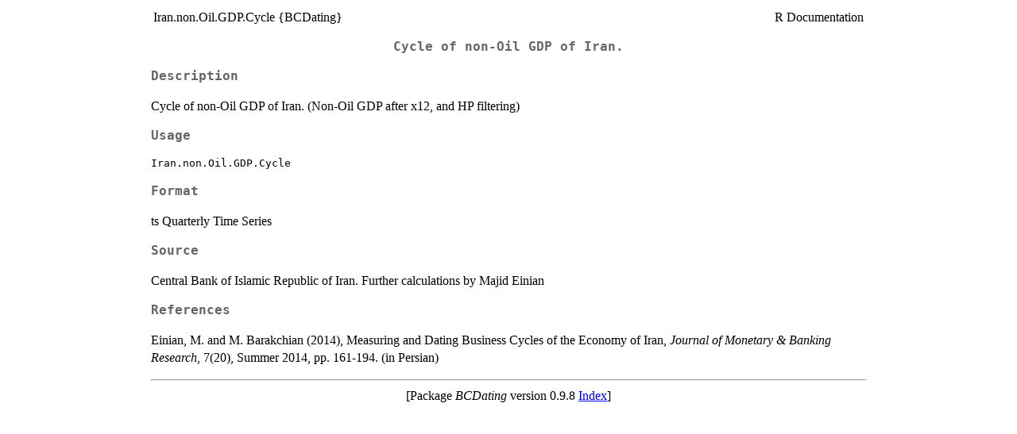

--- FILE ---
content_type: text/html
request_url: https://search.r-project.org/CRAN/refmans/BCDating/html/Iran.non.Oil.GDP.Cycle.html
body_size: 962
content:
<!DOCTYPE html><html><head><title>R: Cycle of non-Oil GDP of Iran.</title>
<meta http-equiv="Content-Type" content="text/html; charset=utf-8" />
<meta name="viewport" content="width=device-width, initial-scale=1.0, user-scalable=yes" />
<link rel="stylesheet" href="https://cdn.jsdelivr.net/npm/katex@0.15.3/dist/katex.min.css">
<script type="text/javascript">
const macros = { "\\R": "\\textsf{R}", "\\code": "\\texttt"};
function processMathHTML() {
    var l = document.getElementsByClassName('reqn');
    for (let e of l) { katex.render(e.textContent, e, { throwOnError: false, macros }); }
    return;
}</script>
<script defer src="https://cdn.jsdelivr.net/npm/katex@0.15.3/dist/katex.min.js"
    onload="processMathHTML();"></script>
<link rel="stylesheet" type="text/css" href="R.css" />
</head><body><div class="container"><main>

<table style="width: 100%;"><tr><td>Iran.non.Oil.GDP.Cycle {BCDating}</td><td style="text-align: right;">R Documentation</td></tr></table>

<h2>
Cycle of non-Oil GDP of Iran.</h2>

<h3>Description</h3>

<p>Cycle of non-Oil GDP of Iran. (Non-Oil GDP after x12, and HP filtering)
</p>


<h3>Usage</h3>

<pre><code class='language-R'>Iran.non.Oil.GDP.Cycle
</code></pre>


<h3>Format</h3>

<p>ts Quarterly Time Series</p>


<h3>Source</h3>

<p>Central Bank of Islamic Republic of Iran. Further calculations by Majid Einian</p>


<h3>References</h3>

<p>Einian, M. and M. Barakchian (2014), Measuring and Dating Business Cycles of the Economy of Iran, <em>Journal of Monetary &amp; Banking Research</em>, 7(20), Summer 2014, pp. 161-194. (in Persian)</p>

<hr /><div style="text-align: center;">[Package <em>BCDating</em> version 0.9.8 <a href="00Index.html">Index</a>]</div></main>

</div>
</body></html>
